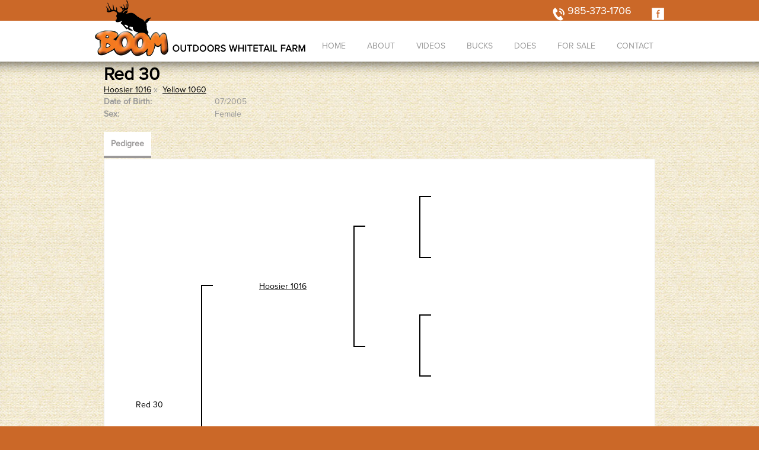

--- FILE ---
content_type: text/html; charset=utf-8
request_url: http://www.boomwhitetails.com/Default.aspx?AnimalID=78340&Name=Red30
body_size: 35904
content:

<!DOCTYPE html>
<html>
<head id="Head1"><meta name="robots" content="noindex" /><title>
	Red 30
</title><meta name="Keywords" /><meta name="Description" /><meta name="copyright" content="2026&amp;nbsp;Boom Outdoors" /><script type="text/javascript" src="//use.typekit.net/yjo1nlm.js"></script><script type="text/javascript">try{Typekit.load();}catch(e){}</script><meta name="msvalidate.01" content="10AEC6DFD0F450EFBED6288FCA9D0301" /><style id="StylePlaceholder" type="text/css">
        </style><link href="/css/bootstrap.min.css" rel="stylesheet" /><link href="/font-awesome-4.7.0/css/font-awesome.min.css" rel="stylesheet" /><link rel="stylesheet" type="text/css" href="/javascript/magnific-popup/magnific-popup.css?v=1172017" />
    <script src="/javascript/HH_JScript.js" type="text/javascript"></script>
    <script src="/javascript/jquery-1.12.4.min.js" type="text/javascript"></script>
    <script src="/javascript/bootstrap.min.js" type="text/javascript"></script>    
    <script type="text/javascript" src='https://www.google.com/recaptcha/api.js'></script>

<script language="javascript" src="/javascript/animaldetailcarousel.js" ></script><meta property="og:image" content="http://www.boomwhitetails.com/Sites/476/boomwhitetailslogo.png" /><link href="/Telerik.Web.UI.WebResource.axd?d=PMrIT5dOWaVYIcpFWUE4nM7uSL-evdKDcWDBRtdMmWKyhC_VmyOTM6RcCfxBLja5ORp1ecehI88FlTttEUegrlZIUmsWvMusFOwptMuEJWs-d42_Nk8v9Ha7DSp4chO10&amp;t=638840874637275692&amp;compress=1&amp;_TSM_CombinedScripts_=%3b%3bTelerik.Web.UI%2c+Version%3d2025.1.416.462%2c+Culture%3dneutral%2c+PublicKeyToken%3d121fae78165ba3d4%3aen-US%3aced1f735-5c2a-4218-bd68-1813924fe936%3aed2942d4%3a1e75e40c" type="text/css" rel="stylesheet" /><link id="phNonResponsiveWebsiteCSS" rel="stylesheet" type="text/css" href="css/non-responsive.css?638929942655141853" /><link id="hostdefault" rel="stylesheet" type="text/css" href="/Sites/0/default.css?637479354207077143" /><link id="skindefault" rel="stylesheet" type="text/css" href="/Sites/476/Skins/skin.css?636183491177610252" /><link rel="icon" href="/Sites/476/image/boom%20whitetails%20favicon.png" /><link rel="apple-touch-icon" href="/Sites/476/image/boom%20whitetails%20favicon.png" /><link rel="icon" href="/Sites/476/image/boom%20whitetails%20favicon.png" /></head>
<body id="Body">
    <noscript>
        Your browser does not have javascript/scripting enabled. To proceed, you must enable
        javascript/scripting.
    </noscript>
    <form name="form1" method="post" action="http://www.boomwhitetails.com/Default.aspx?AnimalID=78340&amp;Name=Red30" id="form1" enctype="multipart/form-data" style="height: 100%;">
<div>
<input type="hidden" name="ScriptManager1_TSM" id="ScriptManager1_TSM" value="" />
<input type="hidden" name="StyleSheetManager1_TSSM" id="StyleSheetManager1_TSSM" value="" />
<input type="hidden" name="__EVENTTARGET" id="__EVENTTARGET" value="" />
<input type="hidden" name="__EVENTARGUMENT" id="__EVENTARGUMENT" value="" />
<input type="hidden" name="__VIEWSTATE" id="__VIEWSTATE" value="fAPjezllDzbXDvMFrSklSAD50RMdadbes6pDe7BQZDDBPO0+giNRqb/aoz4MN5NZkydjz+tQL5BahJIAkcKh47DW2vyrJuWH7Y5LyiF8+P04oIn0ig0GOFdKl1Lfdg+SgE+0C9xGz+FElmR/IHn4me2hRIgGWqiyrCZdz8v86DVLmT9tzSpvQO2cSmRpp2T7yvT+izFUZGdWRtLIX35eT2338VsN/[base64]/r8Q2WwS6mRuSWqbF652nYVV525Rd+bx1dclE2ob7nTZk+gnflP6K41eVDDWj+MY9AdDr/a0W8S8U7tTfqSZ9rabWH1WgprfpxRu9zu0weyGEO/5oIlvXfsKMcFSdDfh/GM2GvN4E6r7N3q/kLviY3JQDEgcwBSyMmtrHSM/euTs7A2gRYjW9VI9T7NAkeuvWyCHSYpQhLUXDPVqoNqrk8VZeldNiBahjB2IGY+yJaH6NB1rxuHIlUOaOd//dNLBrso+XVrq/3COf+VDDfVK2fInIPUqjRN0UxLZgiLOmWsiI7SowuXA9QPMhHpldixim/pTmmqFyS3S6shv3nEX5vZYAdbTRx9SfSEQkdq7wnhk9kRPMt5lMHacXX8PRbMTA6sfgvJoK9hYkJNMEBodChRG/jnKeu3fy9/hMGXqlcC5bGNyvZgrGma3e/xj5fyJtVDZU3a/mXWBb4tuBDT4Z3nTMizGGw/xO8ORyPeJebJEkVMIS5z6/GNqKgRMz641i8cTxUl6Nw+ZDzQKBi8x+QWEUZb9vD5AngN7P9/vhNmWtxNLXUVMPf72Z+ETjebiu0IFBguRctPrrx27ucI1t8u+JzpBCyYLd79dOOjsKt1GxR9wVRQ44LSUUNHJOZAzf5Y1Rfui+cKMp2VjAVK6q3PxfYGPzoZnmIucYPRYvJ6MC8Hsk266kBkC8M/i3yq9QbZqU1vwTr3+QwT1x1mL8T4UshfAF2IO0EeS4NBFBY9etkI7BxDQseykrXhuiwQ+ZCk4JrSKJNlzTvXcZaO8jCakmM2LhcYQIQI5RorgqAC1grz06/zJ9WoyMoJSqvWvQQkzDzMWoyxfM0l+mzqfLXSRtOUj21FYBg7HJigRVZtW3n3sFoq3YzJfvJCyY6aZ07Jms4WqvJFRNPvxqviBLYkcc3y/JO77TkVKM6QYplrEmQzhbRoe6IX+PzJq6Is11FTgyWj6wn3ZC3qDwSf+dVjdBXoosxETGxHRcBD0Qgqrfug5fubcwMDz1TK+EDFcpRU6diDcwt6gw47LrzzJkjb5VMd576XOHGUoGA7woNGbgg0yTIldqdHfbNqzvGqswA1K2J3zNGxx82fzqF5ecJS0/7HJuhrByQoq23MHD5TKnHk96fp+wus/1NVdngnMA/M/Yg0fNEiBXC2/+PGR/t14hgRgd7O1O+eMj+kJjVdCcFJRZ08IUxhYXzlAJGVx2nUKTyh6MdBs6QmB2hxv023PiVdM5k7lhFljn7VW3iOi42IAWq+O+AoA8u3bLjazzL+DrOGAoWCi+GN/YejJ0pUPe1mXMeIZ1bUPtD5sIC9iPNJqRLeUpp7h8V4tzP2mmyY6Y2oLY2e9NaHmi0eMuSK7BpZD5fMlNAkjpLzFPcooNGx4H9eHYfcK48/cKGLBQt8UDW1eluzW5LmL3nSWmLrzhR7kEKUDDdJDJG2Za62UIRqxF9XEsU/li1Btq4jfjNsisi52XPFw8zVhx8+7pqMeM7dc5ernKSPNdUslEHjPem0MNk8p/QzvFkwYF0az90GJnffWh7dEn+KC1x+Ypu97ZyUCNpETgxnrYZI2BTEY0xuoGx5m/Y7YKpjBOxVNbXdW+yvz92Jgj4Yj1tzMXqbLKjThxJC8UezIAaBp+oRm+QZdNLt5zTAVNLZijFQs5MBuguEXOMEcvtJp6zE6yOK1Iq4u7SvgZPog0SX4TVQwn4qK63Blv20S+57QcGoSe2Ug2NE+eVlhsBtd0hgqvyB3TIPZo+Qr9PC9bIzKqIX6ehfS2/K4SRYSmPvn+QoY7hgNBVwPyyREmbfEJXnMi0jvN+/qY8HX6iXgguKPSNG/+tovcRyAQ58c8fsdyX6XWYJFr9h8tkjOTJHny7QsLITHF/[base64]/wKal0Al5PoJD31DSPYACX/2ZaEGgG632hT85ZtA9XNyPwCKn3xrqepv/gV8/Y3gBMJZOJ0Mb624h+/B8rtiVSUTwxW++SvaDrfv/nKwSPY6lCwkYHEoEiwoUGo5ZUIEIAmSpnMgcVe2z3etxMsb+BtnDU+TQAjSi/2s/E9KyxLBZlfuE1LCEOKtUuLOP1QYyL9+EKF1wNWeNabKH+DmFMjdzR+B0mpRdq0rCqEhTFoy/SF/sXl7jBk6S4vx1mgnM6Y7Is38SL3kTn/K2HwKXnAHgWrFiKnl2CQMBB5DumORXo2OQIYh77//wEsBxEahO7qrdmwrMPuA==" />
</div>

<script type="text/javascript">
//<![CDATA[
var theForm = document.forms['form1'];
if (!theForm) {
    theForm = document.form1;
}
function __doPostBack(eventTarget, eventArgument) {
    if (!theForm.onsubmit || (theForm.onsubmit() != false)) {
        theForm.__EVENTTARGET.value = eventTarget;
        theForm.__EVENTARGUMENT.value = eventArgument;
        theForm.submit();
    }
}
//]]>
</script>


<script src="/WebResource.axd?d=pynGkmcFUV13He1Qd6_TZNZr42xUqmA1cu5uT6JWy71MV02kNwuLGL617JfsWitqyEH-aZNltMZEefcYkF3E3w2&amp;t=638901356248157332" type="text/javascript"></script>


<script src="/Telerik.Web.UI.WebResource.axd?_TSM_HiddenField_=ScriptManager1_TSM&amp;compress=1&amp;_TSM_CombinedScripts_=%3b%3bAjaxControlToolkit%2c+Version%3d4.1.50401.0%2c+Culture%3dneutral%2c+PublicKeyToken%3d28f01b0e84b6d53e%3aen-US%3a5da0a7c3-4bf6-4d4c-b5d5-f0137ca3a302%3aea597d4b%3ab25378d2%3bTelerik.Web.UI%2c+Version%3d2025.1.416.462%2c+Culture%3dneutral%2c+PublicKeyToken%3d121fae78165ba3d4%3aen-US%3aced1f735-5c2a-4218-bd68-1813924fe936%3a16e4e7cd%3a33715776%3af7645509%3a24ee1bba%3ae330518b%3a2003d0b8%3ac128760b%3a1e771326%3a88144a7a%3ac8618e41%3a1a73651d%3a333f8d94" type="text/javascript"></script>
<div>

	<input type="hidden" name="__VIEWSTATEGENERATOR" id="__VIEWSTATEGENERATOR" value="CA0B0334" />
</div>
        <script type="text/javascript">
//<![CDATA[
Sys.WebForms.PageRequestManager._initialize('ScriptManager1', 'form1', ['tamsweb$pagemodule_AnimalDetail$uptPnlProgeny',''], [], [], 90, '');
//]]>
</script>

        
        <div>
            

<div class="pageHeaderSecondary adminHide">
    <div class="pageHeaderTop pageHeaderTopSecondary adminHide">
        <div class="pageHeaderContainer">
            <a href="tel:9853731706">
                <img src="/Sites/476/skins/images/phone_icon_secondary.png" width="21" height="22" alt="phone icon" /></a>
            <a href="tel:9853731706" class="phoneNumber">985-373-1706</a> <a href="https://www.facebook.com/boomoutdoorswhitetailsfarm/?hc_ref=SEARCH&fref=nf"
                target="_blank">
                <img src="/Sites/476/skins/images/facebook_icon_secondary.png" width="21" height="21" alt="Facebook icon" /></a>
        </div>
    </div>
    <div class="pageHeaderContainer">
        <a id="A1" title="Home" href="/" class="logo">
            <img src="/Sites/476/skins/images/logo_header.png" alt="Boom Outdoor Whitetails logo"
                height="97" width="355" /></a>
        <div class="pageNavigation adminHide">
            <table cellpadding="0" cellspacing="0">
                <tr>
                    <td>
                        <div tabindex="0" id="amsweb_Menu_RadMenu1" class="RadMenu RadMenu_Default rmSized" style="height:37px;">
	<!-- 2025.1.416.462 --><ul class="rmRootGroup rmHorizontal">
		<li class="rmItem rmFirst"><a title="Home" class="rmLink rmRootLink" href="/Default.aspx?action=home"><span class="rmText">Home</span></a></li><li class="rmItem "><a title="About" class="rmLink rmRootLink" href="/About"><span class="rmText">About</span></a></li><li class="rmItem "><a title="VIDEOS" class="rmLink rmRootLink" href="/Videos"><span class="rmText">VIDEOS</span></a><div class="rmSlide">
			<ul class="rmVertical rmGroup rmLevel1">
				<li class="rmItem rmFirst rmLast"><a title="Gallery" class="rmLink" href="/Gallery"><span class="rmText">Gallery</span></a></li>
			</ul>
		</div></li><li class="rmItem "><a title="Bucks" class="rmLink rmRootLink" href="/Bucks"><span class="rmText">Bucks</span></a><div class="rmSlide">
			<ul class="rmVertical rmGroup rmLevel1">
				<li class="rmItem rmFirst"><a title="AI Sires" class="rmLink" href="/AI-Sires"><span class="rmText">AI Sires</span></a></li><li class="rmItem "><a title="Foundation Genes" class="rmLink" href="/Foundation-Genes"><span class="rmText">Foundation Genes</span></a></li><li class="rmItem rmLast"><a title="Breeder Bucks" class="rmLink" href="/Breeder-Bucks"><span class="rmText">Breeder Bucks</span></a></li>
			</ul>
		</div></li><li class="rmItem "><a title="Does" class="rmLink rmRootLink" href="/Does"><span class="rmText">Does</span></a></li><li class="rmItem "><a title="For Sale" class="rmLink rmRootLink" href="/For-Sale"><span class="rmText">For Sale</span></a></li><li class="rmItem rmLast"><a title="Contact" class="rmLink rmRootLink" href="/Contact"><span class="rmText">Contact</span></a></li>
	</ul><input id="amsweb_Menu_RadMenu1_ClientState" name="amsweb_Menu_RadMenu1_ClientState" type="hidden" />
</div>
    

                    </td>
                </tr>
            </table>
        </div>
    </div>
</div>
<div class="pageContentArea pageContentAreaSecondary">
    <div class="contentContentArea">
        <div id="amsweb_contentpane">
        <div id="amsweb_PageModulePanelOuterpagemodule_AnimalDetail" class="PageModulePanelOuter">
	<div id="amsweb_PageModulePanelpagemodule_AnimalDetail" class="PageModulePanel">
		

<style type="text/css">
    .Content_Wrapper, .Boxes_Wrapper {
        overflow: hidden;
        position: relative; /* set width ! */
    }

    .Content, .Boxes_Content {
        position: absolute;
        top: 0;
        left: 0;
    }

    .Boxes {
        width: 400px;
        height: 100px;
    }

    .Boxes_Wrapper {
        width: 400px;
        height: 116px;
        top: 0px;
        left: 5px;
        white-space: nowrap;
    }

        .Boxes_Wrapper img {
            display: inline;
        }

    .BoxesSlider {
        width: 400px;
        margin: 4px 0 0px;
    }

        .BoxesSlider .radslider {
            margin: 0 auto;
        }

    .infiniteCarousel {
        position: relative;
        height: 120px;
        text-align: center;
        overflow: hidden;
    }

        .infiniteCarousel .wrapper {
            width: 272px;
            overflow: auto;
            min-height: 11em;
            position: absolute;
            left: 0;
            right: 0;
            top: 0;
            height: 120px;
            margin: 0 auto;
        }

            .infiniteCarousel .wrapper ul {
                width: 9999px;
                list-style-image: none;
                list-style-position: outside;
                list-style-type: none;
                position: absolute;
                top: 0;
                margin: 0;
                padding: 0;
            }

        .infiniteCarousel ul li {
            display: block;
            float: left;
            width: 136px;
            height: 110px;
            padding-top: 10px;
            font-size: 11px;
            font-family: Arial;
            text-align: center;
            margin: 0 auto;
        }

            .infiniteCarousel ul li b {
                font-size: 11.5px;
                font-weight: 700;
                font-family: Arial;
                display: block;
                margin-top: 7px;
            }

            .infiniteCarousel ul li a, .infiniteCarousel ul li a:active, .infiniteCarousel ul li a:visited {
                text-decoration: none;
                border: hidden;
                border: 0;
                border: none;
            }

        .infiniteCarousel .forward {
            background-position: 0 0;
            right: 0;
            display: block;
            background: url(/Images/next.gif) no-repeat 0 0;
            text-indent: -9999px;
            position: absolute;
            top: 10px;
            cursor: pointer;
            height: 66px;
            width: 27px;
        }

        .infiniteCarousel .back {
            background-position: 0 -72px;
            left: 0;
            display: block;
            background: url(/Images/prev.gif) no-repeat 0 0;
            text-indent: -999px;
            position: absolute;
            top: 10px;
            cursor: pointer;
            height: 66px;
            width: 27px;
        }

        .infiniteCarousel .thumbnail {
            width: 108px;
        }

    a img {
        border: none;
    }

    .addthis_counter, .addthis_counter .addthis_button_expanded {
        color: #000 !important;
    }

    .animalMedical td.rgSorted {
        background-color: #fff !important;
    }

    .animalMedical th.rgSorted {
        border: 1px solid;
        border-color: #fff #dcf2fc #3c7fb1 #8bbdde;
        border-top-width: 0;
        background: 0 -2300px repeat-x #a6d9f4 url(/WebResource.axd?d=GGZuOoGk3rktUs6hQ4y52R0V5dTjV4oW5fpDU3d6XmNsF4laJnOh1Ck4RhYZH4bDenKzZ9KeDhaP4LrwlE8AS0AfYuBf-ccWkDQ6xbX1KVp4qZhB0Ly-EZl99rh3Hr2aa0To_bbdG6NXSXdqEXJ-u8QKBzQQXTYYTg_sgdFChZA1&t=636138644440371322);
    }
</style>
<script language="javascript" type="text/javascript">
    $(document).ready(function () {
        showCarousel();
    });

    function showCarousel() {
        $('.infiniteCarousel').infiniteCarousel();
        $(".infiniteCarousel").show();
    }

    var initialValue;
    var initialValue2;

    function HandleClientLoaded2(sender, eventArgs) {
        initialValue2 = sender.get_minimumValue();
        HandleClientValueChange2(sender, null);
    }

    function HandleClientValueChange2(sender, eventArgs) {
        var wrapperDiv = document.getElementById('boxes_wrapper');
        var contentDiv = document.getElementById('boxes_content');

        var oldValue = (eventArgs) ? eventArgs.get_oldValue() : sender.get_minimumValue();
        var change = sender.get_value() - oldValue;

        var contentDivWidth = contentDiv.scrollWidth - wrapperDiv.offsetWidth;
        var calculatedChangeStep = contentDivWidth / ((sender.get_maximumValue() - sender.get_minimumValue()) / sender.get_smallChange());

        initialValue2 = initialValue2 - change * calculatedChangeStep;

        if (sender.get_value() == sender.get_minimumValue()) {
            contentDiv.style.left = 0 + 'px';
            initialValue2 = sender.get_minimumValue();
        }
        else {
            contentDiv.style.left = initialValue2 + 'px';
        }
    }

    function loadLargeImage(filename, videoUrl,  date, comments, CourtesyOf) {
        var imgUrl = "/Photos/" + filename.replace("_thumb", "");

        // clear any video iframes
        $("#amsweb_pagemodule_AnimalDetail_divMainImageVideo").children().remove();

        // toggle visibility of video player and image viewer
        $("#amsweb_pagemodule_AnimalDetail_divMainImagePhoto").css("visibility", videoUrl ? "hidden" : "visible");
        $("#amsweb_pagemodule_AnimalDetail_divMainImageVideo").css("visibility", videoUrl ? "visible" : "hidden");

        // process image as normal
        $("#amsweb_pagemodule_AnimalDetail_divMainImagePhoto").css("height", "auto");
        $("#amsweb_pagemodule_AnimalDetail_imgAnimal")[0].style.height = "";
        $("#amsweb_pagemodule_AnimalDetail_imgAnimal")[0].src = imgUrl;
        var onclick = $("#amsweb_pagemodule_AnimalDetail_hypLargeImage")[0].getAttribute("onclick");

        if (typeof (onclick) != "function") {
            $("#amsweb_pagemodule_AnimalDetail_hypLargeImage")[0].setAttribute('onClick', 'window.open("' + imgUrl + '","window","toolbar=0,directories=0,location=0,status=1,menubar=0,resizeable=1,scrollbars=1,width=850,height=625")');
        } else {
            $("#amsweb_pagemodule_AnimalDetail_hypLargeImage")[0].onclick = function () { window.open('"' + imgUrl + '"', "window", "toolbar=0,directories=0,location=0,status=1,menubar=0,resizeable=1,scrollbars=1,width=850,height=625"); };
        }
        $("#amsweb_pagemodule_AnimalDetail_litImageDate")[0].innerHTML = "";
        if (date != "")
            $("#amsweb_pagemodule_AnimalDetail_litImageDate")[0].innerHTML = "Date of Photo: " + date.replace(" 12:00:00 AM", "");
        $("#amsweb_pagemodule_AnimalDetail_litImageDescription")[0].innerHTML = "";
        if (CourtesyOf != "")
            $("#amsweb_pagemodule_AnimalDetail_litImageDescription")[0].innerHTML = "Courtesy of " + CourtesyOf;

        $("#imageComments")[0].innerHTML = "";
        if (comments != "")
            $("#imageComments")[0].innerHTML = comments;

        // add video embed or hide it
        if (videoUrl) {
            // squish the image (since we're using visibility instead of display)
            $("#amsweb_pagemodule_AnimalDetail_divMainImagePhoto").css("height", "0");

            // build the embed element
            videoUrl = videoUrl.replace("&t=", "?start=");
            var embed = "<iframe style=\"width: 100%; height: 250px;\" src=\"https://www.youtube.com/embed/";
            embed += videoUrl;
            embed += "\" frameborder=\"0\" allow=\"accelerometer; autoplay; encrypted-media; gyroscope; picture-in-picture\" allowfullscreen></iframe>";

            // add the youtube embed iframe
            $("#amsweb_pagemodule_AnimalDetail_divMainImageVideo").append(embed);
        }
    }

</script>

<script src="javascript/jellekralt_responsiveTabs/js/jquery.responsiveTabs.js?v=2"></script>
<link type="text/css" rel="stylesheet" href="javascript/jellekralt_responsiveTabs/css/responsive-tabs.css" />

<div class="t-container t-container-fluid">
			<div class="t-container-inner">
				<div class="t-row">
					<div class="t-col t-col-7 t-col-xs-12 t-col-sm-12">
						<div class="t-col-inner">
							
                    <!-- Right Hand Column Animal Details -->
                    <div class="t-row">
								<div class="t-col t-col-12">
									<div class="t-col-inner">
										
                                <!-- Animal Name -->
                                
                                <h2 class="PageHeadingTitle" style="margin: 0px; padding: 0px;">
                                    Red 30</h2>
                            
									</div>
								</div>
							</div>
                    <div class="t-row">
								<div id="amsweb_pagemodule_AnimalDetail_tcolSireDam" class="t-col t-col-12">
									<div class="t-col-inner">
										
                                <!-- Animal Father x Mother -->
                                <a href='/Default.aspx?AnimalID=78332&Name=Hoosier1016&sid=982'>Hoosier 1016</a>
                                x&nbsp;
                                <a href='/Default.aspx?AnimalID=78292&Name=Yellow1060&sid=982'>Yellow 1060</a>
                            
									</div>
								</div>
							</div>
                    <!-- Animal Date of Birth -->
                    <div id="amsweb_pagemodule_AnimalDetail_tRowDOB" class="t-row">
								<div class="t-col t-col-4 t-col-xs-12 t-col-sm-12">
									<div class="t-col-inner">
										
                                <span class="fieldLabel">Date of Birth:</span>
                            
									</div>
								</div><div class="t-col t-col-4 t-col-xs-12 t-col-sm-12">
									<div class="t-col-inner">
										
                                07/2005
                            
									</div>
								</div>
							</div>
                    <!-- Description information -->
                    <div class="t-row">
								<div class="t-col t-col-4 t-col-xs-12 t-col-sm-12 fieldLabel">
									<div class="t-col-inner">
										
                                
                            
									</div>
								</div><div class="t-col t-col-8 t-col-xs-12 t-col-sm-12">
									<div class="t-col-inner">
										
                                
                            
									</div>
								</div>
							</div>
                    <!-- Animal Info detail rows -->
                    
                            <div class="t-row">
								<div class="t-col t-col-4 t-col-xs-12 t-col-sm-12">
									<div class="t-col-inner">
										
                                        <span class="fieldLabel">
                                            Sex:
                                        </span>
                                    
									</div>
								</div><div class="t-col t-col-8 t-col-xs-12 t-col-sm-12">
									<div class="t-col-inner">
										
                                        <div class="animal-detail-comments">
                                            Female
                                        </div>
                                    
									</div>
								</div>
							</div>
                        
                    
                    <!-- Other site -->
                    
                    <div class="t-row">

							</div>
                
						</div>
					</div>
				</div><div class="t-row animal-detail-tabs">
					<div id="amsweb_pagemodule_AnimalDetail_viewAnimal" class="t-col t-col-12">
						<div class="t-col-inner">
							
                    <div id="tabsAnimalInfo">
                        <ul>
                            <li id="amsweb_pagemodule_AnimalDetail_tpPedigree"><a href="#tabPedigree">Pedigree</a></li>
                            
                            
                            
                            
                            
                            
                            
                            
                            
                        </ul>

                        <div id="tabPedigree">
                            <div id="amsweb_pagemodule_AnimalDetail_trowPedigree" class="t-row">
								<div class="t-col t-col-12 table-responsive animal-pedigree scrollbar-outer">
									<div class="t-col-inner">
										
                                        
<style>
    #pedigree {
        height: 800px;
    }

        #pedigree td {
            padding-left: 10px;
            padding-right: 10px;
            margin: 0px;
        }

    a.crumbImage img {
        min-width: 108px;
    }

    .line {
        border-top: solid 2px black;
        border-bottom: solid 2px black;
        border-left: solid 2px black;
        width: 20px;
    }

    .line-big {
        height: 405px;
    }

    .line-medium {
        height: 205px;
    }

    .line-small {
        height: 105px;
    }
</style>

<table id="pedigree">
    <tbody>
        <tr>
            <td valign="middle" align="center" rowspan="8">
                Red 30
                <br />
                <a id="amsweb_pagemodule_AnimalDetail_ctrlPedigree_imgRoot" title="Red 30" class="crumbImage"></a>
            </td>
            <td valign="middle" align="center" rowspan="8">
                <div class="line line-big"></div>
            </td>
            <td valign="middle" align="center" rowspan="4" height="400px">
                <div class="pedigreeLink">
                    <span><a href='Default.aspx?AnimalID=78332&Name=Hoosier1016&sid=982'>Hoosier 1016</a>
                </div>
                <a id="amsweb_pagemodule_AnimalDetail_ctrlPedigree_imgSire" title="Hoosier 1016" class="crumbImage" href="Default.aspx?AnimalID=78332&amp;Name=Hoosier1016"></a>
            </td>
            <td valign="middle" align="center" rowspan="4">
                <div class="line line-medium"></div>
            </td>
            <td valign="middle" align="center" rowspan="2" height="200px">
                <div class="pedigreeLink">
                    
                </div>
                <a id="amsweb_pagemodule_AnimalDetail_ctrlPedigree_imgSireSire" class="crumbImage"></a>
            </td>
            <td align="middle" align="center" rowspan="2">
                <div class="line line-small"></div>
            </td>
            <td valign="middle" align="center" height="100px">
                <div class="pedigreeLink">
                    
                </div>
                <a id="amsweb_pagemodule_AnimalDetail_ctrlPedigree_imgSireSireSire" class="crumbImage"></a>
            </td>
        </tr>
        <tr>
            <td valign="middle" align="center" height="100px">
                <div class="pedigreeLink">
                    
                </div>
                <a id="amsweb_pagemodule_AnimalDetail_ctrlPedigree_imgSireSireDam" class="crumbImage"></a>
            </td>
        </tr>
        <tr>
            <td valign="middle" align="center" rowspan="2" height="200px">
                <div class="pedigreeLink">
                    
                </div>
                <a id="amsweb_pagemodule_AnimalDetail_ctrlPedigree_imgSireDam" class="crumbImage"></a>
            </td>
            <td valign="middle" align="center" rowspan="2">
                <div class="line line-small"></div>
            </td>
            <td valign="middle" align="center" height="100px">
                <div class="pedigreeLink">
                    
                </div>
                <a id="amsweb_pagemodule_AnimalDetail_ctrlPedigree_imgSireDamSire" class="crumbImage"></a>
            </td>
        </tr>
        <tr>
            <td valign="middle" align="center" height="100px">
                <div class="pedigreeLink">
                    
                </div>
                <a id="amsweb_pagemodule_AnimalDetail_ctrlPedigree_imgSireDamDam" class="crumbImage"></a>
            </td>
        </tr>
        <tr>
            <td valign="middle" align="center" rowspan="4" height="400px">
                <div class="pedigreeLink">
                    <span><a href='Default.aspx?AnimalID=78292&Name=Yellow1060&sid=982'>Yellow 1060</a>
                </div>
                <a id="amsweb_pagemodule_AnimalDetail_ctrlPedigree_imgDam" title="Yellow 1060" class="crumbImage" href="Default.aspx?AnimalID=78292&amp;Name=Yellow1060"></a>
            </td>
            <td valign="middle" align="center" rowspan="4">
                <div class="line line-medium"></div>
            </td>
            <td valign="middle" align="center" rowspan="2" height="200px">
                <div class="pedigreeLink">
                    
                </div>
                <a id="amsweb_pagemodule_AnimalDetail_ctrlPedigree_imgDamSire" class="crumbImage"></a>
            </td>
            <td valign="middle" align="center" rowspan="2">
                <div class="line line-small"></div>
            </td>
            <td valign="middle" align="center" height="100px">
                <div class="pedigreeLink">
                    
                </div>
                <a id="amsweb_pagemodule_AnimalDetail_ctrlPedigree_imgDamSireSire" class="crumbImage"></a>
            </td>
        </tr>
        <tr>
            <td valign="middle" align="center" height="100px">
                <div class="pedigreeLink">
                    
                </div>
                <a id="amsweb_pagemodule_AnimalDetail_ctrlPedigree_imgDamSireDam" class="crumbImage"></a>
            </td>
        </tr>
        <tr>
            <td valign="middle" align="center" rowspan="2" height="200px">
                <div class="pedigreeLink">
                    
                </div>
                <a id="amsweb_pagemodule_AnimalDetail_ctrlPedigree_imgDamDam" class="crumbImage"></a>
            </td>
            <td valign="middle" align="center" rowspan="2">
                <div class="line line-small"></div>
            </td>
            <td valign="middle" align="center" height="100px">
                <div class="pedigreeLink">
                    
                </div>
                <a id="amsweb_pagemodule_AnimalDetail_ctrlPedigree_imgDamDamSire" class="crumbImage"></a>
            </td>
        </tr>
        <tr>
            <td valign="middle" align="center" height="100px">
                <div class="pedigreeLink">
                    
                </div>
                <a id="amsweb_pagemodule_AnimalDetail_ctrlPedigree_imgDamDamDam" class="crumbImage"></a>
            </td>
        </tr>
    </tbody>
</table>

                                    
									</div>
								</div>
							</div>
                        </div>
                        <div id="tabHonorsAwards">
                            
                        </div>
                        <div id="tabSemen">
                            
                        </div>
                        <div id="tabEmbryo">
                            
                        </div>
                        <div id="tabBreeding">
                            
                        </div>
                        <div id="tabMeasurementHistory">
                            
                        </div>
                        <div id="tabMedical">
                            
                        </div>
                        <div id="tabRelevant">
                            
                        </div>
                        <div id="tabProgeny">
                            <div id="amsweb_pagemodule_AnimalDetail_uptPnlProgeny">
								
                                    
                                
							</div>
                        </div>
                        <div id="tabComments">
                            
                        </div>
                    </div>
                
						</div>
					</div>
				</div>
			</div>
		</div>
<script src="/javascript/jquery.scrollbar.min.js"></script>
<script>
    $('#tabsAnimalInfo').responsiveTabs({
        startCollapsed: 'accordion'
    });
    $(function () {
        $(".animal-detail-comments iframe").wrap("<div class='animal-detail-video'></div>");
    });
    jQuery(document).ready(function () {
        jQuery('.scrollbar-outer').scrollbar();
    });
</script>

	</div>
</div></div>
    </div>
</div>
<div class="pageFooter adminHide">
    <div class="footerContent">
        <div class="footerLeft">
            <a id="A2" title="Home" href="/">
                <img src="/Sites/476/skins/images/logo_footer.png" alt="Boom Outdoor Whitetails Footer Logo"
                    height="96" width="355" /></a>
        </div>
        <div class="footerRight">Boom Outdoors Whitetail Farm<br />
            P.O. Box 426 Folsom, LA 70437<br />
            985-373-1706<br />
            <a href="mailto:boomwhitetails@gmail.com">boomwhitetails@gmail.com</a> <a href="https://www.facebook.com/boomoutdoorswhitetailsfarm/?hc_ref=SEARCH&fref=nf"
                target="_blank" class="footerFacebookLink">
                <img src="/Sites/476/skins/images/facebook_icon_footer.png" width="21" height="22"
                    alt="Facebook" /></a> </div>
    </div>
    <div class="pageBottom adminHide">
        <a id="amsweb_PrivacyPolicy_hypPrivacy" class="SkinObject" href="PrivacyPolicy">Privacy Policy</a>
        &nbsp;&nbsp;<span class="divider">|</span>&nbsp;&nbsp;<a id="amsweb_TermsOfUse_hypTerms" class="SkinObject" href="TermsOfUse">Terms Of Use</a>
        &nbsp;&nbsp;|&nbsp;&nbsp;<a id="amsweb_hypLink_hypLogin" class="SkinObject" href="javascript:popwin(&#39;https://www.hiredhandams.com/admin/default.aspx&#39;,&#39;toolbar=0,directories=0,location=0,status=1,menubar=0,scrollbars=1,menubar=0,titlebar=0,resizable=1&#39;,&#39;&#39;,&#39;&#39;)">Login</a>
        <span id="amsweb_Copyright1_lblDate" class="SkinObject copyright">©2026 Boom Outdoors</span>
        <a id="amsweb_hypHHLogo_hypLogo" title="Hired Hand Software" class="HHLogo" href="http://www.hiredhandsoftware.com" style="display:inline-block;height:60px;"><img title="Hired Hand Software" src="images/logoMedium.png" alt="" style="border-width:0px;" /></a>
    </div>
</div>
<!-- Global site tag (gtag.js) - Google Analytics -->
<script async src="https://www.googletagmanager.com/gtag/js?id=G-XDW4D2K141"></script>
<script>
window.dataLayer = window.dataLayer || [];
function gtag(){dataLayer.push(arguments);}
gtag('js', new Date());

gtag('config', 'G-XDW4D2K141');
</script>


        </div>
    

<script type="text/javascript">
//<![CDATA[
window.__TsmHiddenField = $get('ScriptManager1_TSM');;(function() {
                        function loadHandler() {
                            var hf = $get('StyleSheetManager1_TSSM');
                            if (!hf._RSSM_init) { hf._RSSM_init = true; hf.value = ''; }
                            hf.value += ';Telerik.Web.UI, Version=2025.1.416.462, Culture=neutral, PublicKeyToken=121fae78165ba3d4:en-US:ced1f735-5c2a-4218-bd68-1813924fe936:ed2942d4:1e75e40c';
                            Sys.Application.remove_load(loadHandler);
                        };
                        Sys.Application.add_load(loadHandler);
                    })();Sys.Application.add_init(function() {
    $create(Telerik.Web.UI.RadMenu, {"_childListElementCssClass":null,"_skin":"Default","clientStateFieldID":"amsweb_Menu_RadMenu1_ClientState","collapseAnimation":"{\"type\":12,\"duration\":200}","defaultGroupSettings":"{\"flow\":0,\"expandDirection\":0}","expandAnimation":"{\"type\":12,\"duration\":200}","itemData":[{"value":"Home","navigateUrl":"/Default.aspx?action=home"},{"value":"About","navigateUrl":"/About"},{"items":[{"value":"Gallery","navigateUrl":"/Gallery"}],"value":"VIDEOS","navigateUrl":"/Videos"},{"items":[{"value":"AI Sires","navigateUrl":"/AI-Sires"},{"value":"Foundation Genes","navigateUrl":"/Foundation-Genes"},{"value":"Breeder Bucks","navigateUrl":"/Breeder-Bucks"}],"value":"Bucks","navigateUrl":"/Bucks"},{"value":"Does","navigateUrl":"/Does"},{"value":"For Sale","navigateUrl":"/For-Sale"},{"value":"Contact","navigateUrl":"/Contact"}]}, null, null, $get("amsweb_Menu_RadMenu1"));
});
//]]>
</script>
</form>
    <script src="/javascript/radMenuResponsive.js" type="text/javascript"></script>
</body>
</html>


--- FILE ---
content_type: text/css
request_url: http://www.boomwhitetails.com/Sites/476/Skins/skin.css?636183491177610252
body_size: 5966
content:
body
{
    color: #989898;
    font-family: "proxima-nova",sans-serif;
    font-style: normal;
    font-weight: 400;
	font-style: normal;
	font-weight: 300;
    font-size: 14px;
    margin: 0px auto;
    background: #cb6828;
}
#A1
{
    display: block;
    float: left;
}
#A2
{
    display: block;
    float: left;
}
h1,h2
{
    color: #000;
    margin-bottom: 5px;
}
h3,h3 a
{
    color: #cb6828;
    font-size: 22px;
    margin: 2px 0;
    text-transform: uppercase;
}
a img{
    border: 0;
}
.pageHeader
{
	background: url(images/texture_bg.jpg) top center repeat;
	height: 104px;
}

.pageHeaderContainer
{
    margin: 0 auto;
    width: 960px;
}
.pageHeaderTop
{
    padding-top: 10px;
    text-align:right;
}
.pageHeaderTop a
{
    color: #989898;
    text-decoration: none;
    font-size: 18px;
}
.pageHeaderSecondary{
    background-color: #fff;
    height: 104px;
}
.pageHeaderTopSecondary{
    background-color: #cb6828;
}
.pageHeaderTopSecondary a{
    color: #fff;
}
.phoneNumber
{
    position:relative;
    bottom:4px;
    margin-right:30px;
}
.pageHomeHeader
{
    margin: 0 auto;
	height: 578px;
	background: url(images/banner.jpg)center no-repeat;
    background-size: cover;   
}
.logo{
    margin-top: -36px;
}
.insetOne {
    background: #eae3d3 url(images/texture_bg.jpg) top center repeat;
    text-align: center;
}
.insetOneContent
{
	 margin: 0 auto;
     padding: 15px 0;
	 width: 960px;
}
.insetOneContent h3{
    color: #cb6828;
}
.insetOneContent p{
    margin: 0px 0;
}
.insetOneLeft,.insetOneMiddle,.insetOneRight
{
    width: 276px;
	padding-left: 20px;
    padding-right: 20px;
	padding-bottom: 7px;
}
.insetTwo
{
     background-color: #cb6828;
     padding:8px 0px;
     -webkit-box-shadow: inset 0 20px 20px -20px rgba(0,0,0,0.8);
     -moz-box-shadow: inset 0 20px 20px -20px rgba(0,0,0,0.8);
     box-shadow: inset 0 22px 22px -22px rgba(0,0,0,0.8);
}
.insetTwoContent
{
     color: #fff;
	 margin: 0 auto;
     width: 700px;
}
.insetTwoLeft
{
    width: 530px;
	padding-left: 20px;
    padding-right: 20px;
    text-transform: uppercase;
}
.insetTwoRight
{
    width: 220px;
	padding-left: 20px;
    padding-right: 20px;
}
.pageNavigation
{
    float: right;
    margin: 15px auto;
}
.pageContentArea
{   
    background: #eae3d3 url(images/texture_bg.jpg) top center repeat;
    padding: 5px 0 25px 0;
}
.pageContentAreaSecondary{
    -webkit-box-shadow: inset 0 20px 20px -20px rgba(0,0,0,0.8);
    -moz-box-shadow: inset 0 20px 20px -20px rgba(0,0,0,0.8);
    box-shadow: inset 0 22px 22px -22px rgba(0,0,0,0.8);
}
.pageContentAreaSecondary h1{
    text-align: center;
    font-size: 44px;
    text-transform: uppercase;
}

.contentContentArea
{
    margin: 0 auto;
    min-height: 400px;
    width: 960px;
}

.contentContentArea a
{
    color: #000;
    text-decoration: underline;
}
.contentContentArea a:hover
{
    color: #cb6828;
    text-decoration: none;
}
.pageFooter
{
    background: #cb6828;
	height: 300px;
	padding-top: 16px;
}
.footerContent
{
	margin: auto;
    text-align: center;
    color: #fff;
    font-size: 14px !important;
    width: 960px;
    height: 160px;
}
.footerContent a
{
    color:#fff;
    text-decoration: none;
}
.footerContent a:hover
{
    text-decoration: underline;
}
.footerFacebookLink
{
    display: block;
    margin-top: 15px;
}
.footerLeft
{
	font-size: 30px !important;
	color: #fff;
	text-align: center;
	margin-left: 50px;
}
.footerRight
{
    float: right;
	color: #fff;
	text-align: right;
	margin-right: 70px;
}
.copyright
{
    display: block !important;
    color: #fff;
    width: 400px;
    margin: 0 auto;
}
.pageBottom
{
    height: 90px;
    width: 880px;
    color: #fff;
    text-align: center;
    margin: 0 auto;
    font-family: Baskerville, "Palatino Linotype", Palatino, "Century Schoolbook L", "Times New Roman", serif;
    font-weight: bold;
}
.pageBottom a
{
    color: #fff;
    text-decoration: underline;
}
.pageBottom a:visited
{
    color: #fff;
    text-decoration: underline;
}
.pageBottom a:hover
{
    color: #fff;
    text-decoration: none;
}
.pageBottom a:active
{
    color: #fff;
    text-decoration: underline;
}
#copyright
{
    color: #fff;
}
.HHLogo
{
    top: -35px;
    float: right;
    z-index: 5;
    position: relative;
}
.ajax__tab_container
{
    color: #000000;
}
.ajax__tab_container a
{
    color: #000 !important;
}
.ajax__tab_container a:hover
{
    color: #000 !important;
}
.RadMenu .rmRootGroup .rmLink
{
    padding: 18px 18px 12px 18px;
	text-transform:uppercase;
}
.RadMenu .rmLink
{
    color: #999;
    font-size: 14px;
    cursor: pointer !important;
	text-transform:uppercase;
}
.RadMenu .rmLink:hover
{
    color: #cb6828;
}
.rmFirst
{
    padding: 0 0px 0 0 !important;
}
.rmLast
{
    padding: 0 0 0 0px !important;
}
.RadMenu .rmHorizontal .rmText
{
    padding: 0px !important;
}
.RadMenu .rmItem .rmFirst
{
    padding-left: 0px;
}
/*Top Position dropdown box*/
.RadMenu .rmHorizontal .rmSlide
{
    border: none !important;
    margin: 5px 0 0 -40px;
}
/*Pad dropdown box*/
.RadMenu .rmHorizontal .rmSlide .rmVertical
{
	background-color: #f4ecdf;
    border-top: none;
	margin-top: 0px;
	padding-bottom: 8px !important;
	padding-top: 8px;
}
.RadMenu .rmGroup .rmFirst .rmLink
{
    border: none !important;
}
.RadMenu .rmGroup .rmLink
{
    color: #999;
    text-align: center !important;
    text-decoration: none;
	width: 160px;
	padding: 10px 5px 10px 5px;
}
.RadMenu .rmGroup .rmLink:hover
{
    color: #cb6828;
    display: block;
}
.RadMenu .rmGroup .rmExpanded
{
    z-index: 1;
}
.RadMenu .rmExpanded
{
    position: relative;
    z-index: 10000;
}
